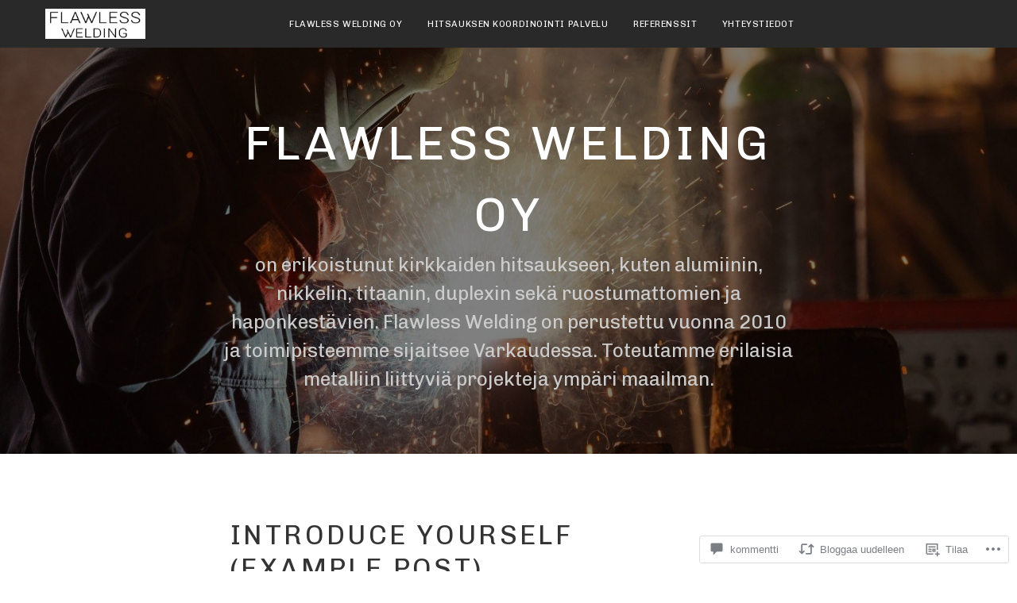

--- FILE ---
content_type: text/css;charset=utf-8
request_url: https://s0.wp.com/?custom-css=1&csblog=cNTMJ&cscache=6&csrev=16
body_size: -6
content:
.navBarLogo{pointer-events:none;background-image:url('https://flawlessweldingfi.files.wordpress.com/2021/06/cropped-cropped-flawless-welding-oy_logo.png');background-repeat:no-repeat;background-size:contain;background-position:left;padding-left:150px}.navBarLogo > a{opacity:0}